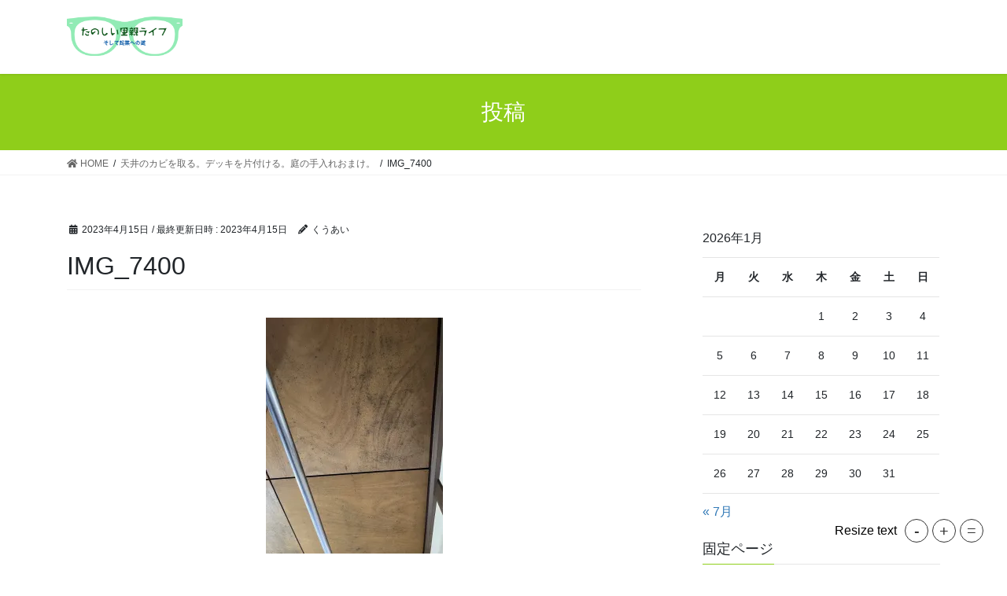

--- FILE ---
content_type: text/css
request_url: https://happysatooya.com/wp-content/themes/lightning/style.css?ver=15.30.0
body_size: 676
content:
/*
Theme Name: Lightning
Text Domain: lightning
Theme URI: https://lightning.vektor-inc.co.jp/en/
Description: Lightning is a very simple & easy to customize theme which is based on the Bootstrap. It is also very friendly with custom post types and custom taxonomies. When you add a new one, the breadcrumbs will be adjusted and posts will look beautifully without editing or adding a template files.
Author: Vektor,Inc.
Author URI: https://www.vektor-inc.co.jp
Version: 15.30.0
Requires at least: 6.4
Tested up to: 6.8
Requires PHP: 7.4
Tags: blog, one-column, custom-background, custom-colors, custom-logo, custom-menu, editor-style, featured-images, footer-widgets, full-width-template, sticky-post, theme-options, threaded-comments, translation-ready, block-styles, wide-blocks
License: GNU General Public License v2 or later
License URI: http://www.gnu.org/licenses/gpl-2.0.html

Lightning WordPress theme, Copyright (C) 2015-2025 Vektor,Inc.
Lightning WordPress theme is licensed under the GPL.

Lightning WordPress Theme bundles the following third-party resources:

Font Awesome icon font, Copyright 2012 Fonticons, Inc.
its fonts are licensed under the terms of the SIL OFL License 1.1, and its code is licensed under the terms of the MIT license
Source: https://fontawesome.com/

Bootstrap framework, Copyright 2011 Bootstrap Authors and Twitter, Inc.
Bootstrap is licensed under the terms of the MIT license
Source: https://getbootstrap.com/

CSS Simple Tree Shaking
CSS Simple Tree Shaking is licensed under the terms of the GNU General Public License v2 license
Source: https://celtislab.net/
*/